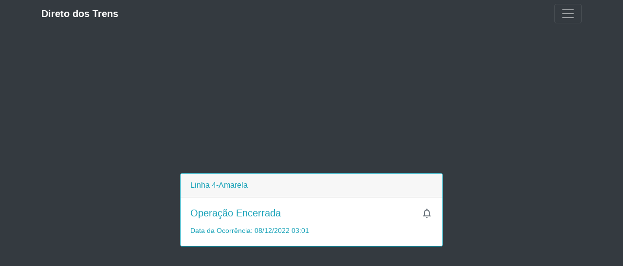

--- FILE ---
content_type: text/html; charset=UTF-8
request_url: https://www.diretodostrens.com.br/?id=4965884124725248
body_size: 14827
content:
<!doctype html>
<html lang="pt-BR" ng-app="direto-dos-trens" ng-csp="no-inline-style" ng-strict-di>
<head>
<meta charset="utf-8">
<meta content="width=device-width,initial-scale=1,shrink-to-fit=no" name="viewport">
<title>Direto dos Trens</title>
<base href="/">
<link href="manifest.json" rel="manifest">
<link href="https://a.diretodostrens.com.br/" rel="preconnect">
<script>function gtag(){dataLayer.push(arguments)}window.dataLayer=window.dataLayer||[],gtag("set",{anonymize_ip:!0,first_party_collection:!0,link_attribution:!0,linker:{accept_incoming:!0},transport_url:"https://a.diretodostrens.com.br",url_passthrough:!0}),gtag("consent","default",{ad_storage:"denied",analytics_storage:"denied",wait_for_update:1e3})</script>
<script src="https://pagead2.googlesyndication.com/pagead/js/adsbygoogle.js?client=ca-pub-3260663032123586" crossorigin="anonymous" async></script>
<script src="https://fundingchoicesmessages.google.com/i/pub-3260663032123586?ers=1" async></script>
<script>!function e(){var n;window.frames.googlefcPresent||(document.body?((n=document.createElement("iframe")).style="width: 0; height: 0; border: none; z-index: -1000; left: -1000px; top: -1000px;",n.style.display="none",n.name="googlefcPresent",document.body.appendChild(n)):setTimeout(e,0))}()</script>
<script>!function(){var H="function"==typeof Object.defineProperties?Object.defineProperty:function(t,n,r){return t!=Array.prototype&&t!=Object.prototype&&(t[n]=r.value),t},X=(t=>{t=["object"==typeof globalThis&&globalThis,t,"object"==typeof window&&window,"object"==typeof self&&self,"object"==typeof global&&global];for(var n=0;n<t.length;++n){var r=t[n];if(r&&r.Math==Math)return r}throw Error("Cannot find global object")})(this);function t(t,n){if(n)t:{var r=X;t=t.split(".");for(var e=0;e<t.length-1;e++){var o=t[e];if(!(o in r))break t;r=r[o]}(n=n(e=r[t=t[t.length-1]]))!=e&&null!=n&&H(r,t,{configurable:!0,writable:!0,value:n})}}function E(t){return t.raw=t}function u(t){var n,r,e="undefined"!=typeof Symbol&&Symbol.iterator&&t[Symbol.iterator];if(e)return e.call(t);if("number"==typeof t.length)return{next:(n=t,r=0,function(){return r<n.length?{done:!1,value:n[r++]}:{done:!0}})};throw Error(String(t)+" is not an iterable or ArrayLike")}var n,U="function"==typeof Object.create?Object.create:function(t){function n(){}return n.prototype=t,new n};if("function"==typeof Object.setPrototypeOf)d=Object.setPrototypeOf;else{t:{var Y={};try{Y.__proto__={a:!0},n=Y.a;break t}catch(t){}n=!1}d=n?function(t,n){if(t.__proto__=n,t.__proto__!==n)throw new TypeError(t+" is not extensible");return t}:null}var L=d;function r(t,n){if(t.prototype=U(n.prototype),t.prototype.constructor=t,L)L(t,n);else for(var r in n){var e;"prototype"!=r&&(Object.defineProperties?(e=Object.getOwnPropertyDescriptor(n,r))&&Object.defineProperty(t,r,e):t[r]=n[r])}t.A=n.prototype}function C(){for(var t=Number(this),n=[],r=t;r<arguments.length;r++)n[r-t]=arguments[r];return n}t("Object.is",function(t){return t||function(t,n){return t===n?0!==t||1/t==1/n:t!=t&&n!=n}}),t("Array.prototype.includes",function(t){return t||function(t,n){var r,e=(r=this instanceof String?String(this):this).length;for((n=n||0)<0&&(n=Math.max(n+e,0));n<e;n++){var o=r[n];if(o===t||Object.is(o,t))return!0}return!1}}),t("String.prototype.includes",function(t){return t||function(t,n){if(null==this)throw new TypeError("The 'this' value for String.prototype.includes must not be null or undefined");if(t instanceof RegExp)throw new TypeError("First argument to String.prototype.includes must not be a regular expression");return-1!==this.indexOf(t,n||0)}}),t("Number.MAX_SAFE_INTEGER",function(){return 9007199254740991}),t("Number.isFinite",function(t){return t||function(t){return"number"==typeof t&&!isNaN(t)&&t!==1/0&&t!==-1/0}}),t("Number.isInteger",function(t){return t||function(t){return!!Number.isFinite(t)&&t===Math.floor(t)}}),t("Number.isSafeInteger",function(t){return t||function(t){return Number.isInteger(t)&&Math.abs(t)<=Number.MAX_SAFE_INTEGER}}),t("Math.trunc",function(t){return t||function(t){var n;return t=Number(t),isNaN(t)||t===1/0||t===-1/0||0===t?t:(n=Math.floor(Math.abs(t)),t<0?-n:n)}});var a=this||self;function e(t,n){t:{for(var r=["CLOSURE_FLAGS"],e=a,o=0;o<r.length;o++)if(null==(e=e[r[o]])){r=null;break t}r=e}return null!=(t=r&&r[t])?t:n}function o(t){return t}var F=e(610401301,!1),k=e(188588736,!0),B=e(645172343,e(1,!0));function i(n){return F&&s&&s.brands.some(function(t){return(t=t.brand)&&-1!=t.indexOf(n)})}function l(t){var n=(n=a.navigator)&&n.userAgent||"";return-1!=n.indexOf(t)}function c(){return F&&s&&0<s.brands.length}function f(){return c()?i("Chromium"):(l("Chrome")||l("CriOS"))&&(c()||!l("Edge"))||l("Silk")}var D,s=(d=a.navigator)&&d.userAgentData||null,d=!c()&&(l("Trident")||l("MSIE")),G=(l("Android")&&f(),f(),!l("Safari")||f()||!c()&&l("Coast")||!c()&&l("Opera")||!c()&&l("Edge")||(c()?i("Microsoft Edge"):l("Edg/"))||c()&&i("Opera"),{}),h=null,J="undefined"!=typeof Uint8Array,P=!d&&"function"==typeof btoa;function p(){return"function"==typeof BigInt}function Q(t){return"function"==typeof Symbol&&"symbol"==typeof Symbol()?Symbol():t}var d="function"==typeof Symbol&&"symbol"==typeof Symbol(),y=Q(),b=Q("2ex"),q=d?function(t,n){t[y]|=n}:function(t,n){void 0!==t.g?t.g|=n:Object.defineProperties(t,{g:{value:n,configurable:!0,writable:!0,enumerable:!1}})},g=d?function(t){return 0|t[y]}:function(t){return 0|t.g},v=d?function(t){return t[y]}:function(t){return t.g},m=d?function(t,n){t[y]=n}:function(t,n){void 0!==t.g?t.g=n:Object.defineProperties(t,{g:{value:n,configurable:!0,writable:!0,enumerable:!1}})};function K(t,n){m(n,-14591&(0|t))}function w(t,n){m(n,-14557&(34|t))}var N={},$={};function tt(t){return t&&"object"==typeof t&&t.g===$}function M(t){return null!==t&&"object"==typeof t&&!Array.isArray(t)&&t.constructor===Object}function V(t,n,r){var e;return Array.isArray(t)&&!t.length&&(1&(e=g(t))||n&&(Array.isArray(n)?n.includes(r):n.has(r))&&(m(t,1|e),1))}var x=0,S=0;function nt(t){S=(t-(x=t>>>0))/4294967296>>>0}function rt(t){var n;t<0?(nt(-t),t=(n=u(it(x,S))).next().value,n=n.next().value,x=t>>>0,S=n>>>0):nt(t)}function et(t,n){var r;return t>>>=0,(n>>>=0)<=2097151?""+(4294967296*n+t):p()?""+(BigInt(n)<<BigInt(32)|BigInt(t)):(t=(16777215&t)+6777216*(r=16777215&(t>>>24|n<<8))+6710656*(n=n>>16&65535),r+=8147497*n,n*=2,1e7<=t&&(r+=t/1e7>>>0,t%=1e7),1e7<=r&&(n+=r/1e7>>>0,r%=1e7),n+ot(r)+ot(t))}function ot(t){return t=String(t),"0000000".slice(t.length)+t}function it(t,n){return n=~n,t?t=1+~t:n+=1,[t,n]}var Z,j,ut=/^-?([1-9][0-9]*|0)(\.[0-9]+)?$/;function lt(t,n){return t=new t(Z=n),Z=void 0,t}function I(t,n,r){if(null==t&&(t=Z),Z=void 0,null==t){var e=96;r?(t=[r],e|=512):t=[],n&&(e=-16760833&e|(1023&n)<<14)}else{if(!Array.isArray(t))throw Error("narr");if(2048&(e=g(t)))throw Error("farr");if(64&e)return t;if(e|=64,r&&(e|=512,r!==t[0]))throw Error("mid");t:{var o=(r=t).length;if(o){var i=o-1;if(M(r[i])){if(1024<=(n=i-(!!(512&(e|=256))-1)))throw Error("pvtlmt");e=-16760833&e|(1023&n)<<14;break t}}if(n){if(1024<(n=Math.max(n,o-(!!(512&e)-1))))throw Error("spvt");e=-16760833&e|(1023&n)<<14}}}return m(t,e),t}function at(t,n,r,e,o){var i=e||r?g(t):0;e=e?!!(32&i):void 0,t=Array.prototype.slice.call(t);for(var u=0;u<t.length;u++)t[u]=function t(n,r,e,o,i){if(null!=n){if(Array.isArray(n))n=V(n,void 0,0)?void 0:i&&2&g(n)?n:at(n,r,e,void 0!==o,i);else if(M(n)){var u,l={};for(u in n)Object.prototype.hasOwnProperty.call(n,u)&&(l[u]=t(n[u],r,e,o,i));n=l}else n=r(n,o);return n}}(t[u],n,r,e,o);return r&&r(i,t),t}function ct(t){if(t.s===N)return t.toJSON();var n=t;switch(typeof n){case"number":return isFinite(n)?n:String(n);case"boolean":return n?1:0;case"object":if(n)if(Array.isArray(n)){if(V(n,void 0,0))return}else if(J&&null!=n&&n instanceof Uint8Array){if(P){for(var r="",e=0,o=n.length-10240;e<o;)r+=String.fromCharCode.apply(null,n.subarray(e,e+=10240));r+=String.fromCharCode.apply(null,e?n.subarray(e):n),n=btoa(r)}else{if(void 0===r&&(r=0),!h){h={};for(var e="ABCDEFGHIJKLMNOPQRSTUVWXYZabcdefghijklmnopqrstuvwxyz0123456789".split(""),o=["+/=","+/","-_=","-_.","-_"],i=0;i<5;i++){var u=e.concat(o[i].split(""));G[i]=u;for(var l=0;l<u.length;l++){var a=u[l];void 0===h[a]&&(h[a]=l)}}}for(r=G[r],e=Array(Math.floor(n.length/3)),o=r[64]||"",i=u=0;u<n.length-2;u+=3){var c=n[u],f=n[u+1],a=n[u+2],l=r[c>>2],c=r[(3&c)<<4|f>>4],f=r[(15&f)<<2|a>>6];a=r[63&a],e[i++]=l+c+f+a}switch(l=0,a=o,n.length-u){case 2:a=r[(15&(l=n[u+1]))<<2]||o;case 1:n=n[u],e[i]=r[n>>2]+r[(3&n)<<4|l>>4]+a+o}n=e.join("")}return n}}return n}function ft(t,n,r){var e;if(r=void 0===r?w:r,null!=t)return J&&t instanceof Uint8Array?n?t:new Uint8Array(t):Array.isArray(t)?2&(e=g(t))?t:(n=n&&(0===e||!!(32&e)&&!(64&e||!(16&e))))?(m(t,-12293&(34|e)),t):at(t,ft,4&e?w:r,!0,!0):(t.s===N&&(r=t.h,t=2&(e=v(r))?t:lt(t.constructor,st(r,e,!0))),t)}function st(t,n,r){var e=r||2&n?w:K,o=!!(32&n);return t=((t,n,r)=>{var e=(t=Array.prototype.slice.call(t)).length,o=256&n?t[e-1]:void 0;for(e+=o?-1:0,n=512&n?1:0;n<e;n++)t[n]=r(t[n]);if(o)for(var i in n=t[n]={},o)Object.prototype.hasOwnProperty.call(o,i)&&(n[i]=r(o[i]));return t})(t,n,function(t){return ft(t,o,e)}),q(t,32|(r?2:0)),t}function dt(t,n){return pt(t=t.h,v(t),n)}function ht(t,n,r,e){if(!((n=e+(!!(512&n)-1))<0||n>=t.length||r<=n))return t[n]}function pt(t,n,r,e){var o,i,u;return-1===r?null:(o=n>>14&1023||536870912)<=r?256&n?t[t.length-1][r]:void 0:(i=t.length,e&&256&n&&null!=(e=t[i-1][r])?(!ht(t,n,o,r)||null==b||4<=(i=(t=null!=(i=D)?i:D={})[b]||0)||(t[b]=i+1,(i=Error()).__closure__error__context__984382||(i.__closure__error__context__984382={}),i.__closure__error__context__984382.severity="incident",u=i,a.setTimeout(function(){throw u},0)),e):ht(t,n,o,r))}function yt(t,n,r,e,o){var i=n>>14&1023||536870912;if(i<=r||o&&!B){var u=n;if(256&n)o=t[t.length-1];else{if(null==e)return;o=t[i+(!!(512&n)-1)]={},u|=256}o[r]=e,r<i&&(t[r+(!!(512&n)-1)]=void 0),u!==n&&m(t,u)}else t[r+(!!(512&n)-1)]=e,256&n&&r in(t=t[t.length-1])&&delete t[r]}function bt(t,n){var r,e,o=Xt,i=t.h,u=v(i),l=pt(i,u,n,!1);return(o=null!=l&&"object"==typeof l&&l.s===N?l:Array.isArray(l)?(0===(e=r=g(l))&&(e|=32&u),(e|=2&u)!==r&&m(l,e),new o(l)):void 0)!==l&&null!=o&&yt(i,u,n,o,!1),null==(i=o)||(t=t.h,2&(u=v(t)))||(o=(l=i).h,(l=2&(r=v(o))?lt(l.constructor,st(o,r,!1)):l)!==i&&yt(t,u,n,i=l,!1)),i}function gt(t,n){return null==(t=dt(t,n))||"string"==typeof t?t:void 0}function vt(t,n){if(null!=(t=dt(t,n)))if("number"==(n=typeof t)?Number.isFinite(t):"string"===n&&ut.test(t)){if("number"==typeof t)t=Math.trunc(t),Number.isSafeInteger(t)||(rt(t),n=x,n=4294967296*(r=(t=2147483648&(r=S))&&(r=~r>>>0,0==(n=1+~n>>>0))?r+1>>>0:r)+(n>>>0),t=t?-n:n);else if(n=Math.trunc(Number(t)),Number.isSafeInteger(n))t=String(n);else if(!("-"===(t=-1!==(n=t.indexOf("."))?t.substring(0,n):t)[0]?t.length<20||20===t.length&&-922337<Number(t.substring(0,7)):t.length<19||19===t.length&&Number(t.substring(0,6))<922337)){if(t.length<16)rt(Number(t));else if(p())t=BigInt(t),x=Number(t&BigInt(4294967295))>>>0,S=Number(t>>BigInt(32)&BigInt(4294967295));else{n=+("-"===t[0]),S=x=0;for(var r,e=n,o=((r=t.length)-n)%6+n;o<=r;e=o,o+=6)e=Number(t.slice(e,o)),S*=1e6,4294967296<=(x=1e6*x+e)&&(S=S+Math.trunc(x/4294967296)>>>0,x>>>=0);n&&(t=(n=u(it(x,S))).next().value,n=n.next().value,x=t,S=n)}t=x,t=2147483648&(n=S)?p()?""+(BigInt(0|n)<<BigInt(32)|BigInt(t>>>0)):"-"+et(t=(n=u(it(t,n))).next().value,n=n.next().value):et(t,n)}}else t=void 0;return null!=t?t:0}function A(t,n){return null!=(t=gt(t,n))?t:""}function T(t,n,r){this.h=I(t,n,r)}function mt(t){var n=j?t.h:at(t.h,ct,void 0,void 0,!1),r=!j,e=k?void 0:t.constructor.v,o=v(r?t.h:n);if(t=n.length){var i,u=n[t-1],l=((s=M(u))?t--:u=void 0,o=!!(512&o)-1,n);if(s){t:{var a,c=u,f={},s=!1;if(c)for(var d in c)Object.prototype.hasOwnProperty.call(c,d)&&(isNaN(+d)?f[d]=c[d]:(a=c[d],null==(a=Array.isArray(a)&&(V(a,e,+d)||tt(a)&&0===a.size)?null:a)&&(s=!0),null!=a&&(f[d]=a)));if(s){for(var h in f)break t;f=null}else f=c}c=null==f?null!=u:f!==u}for(;0<t&&(d=l[h=t-1],h-=o,null==d||V(d,e,h)||tt(d)&&0===d.size);t--)i=!0;(l!==n||c||i)&&(r?(i||c||f)&&(l.length=t):l=Array.prototype.slice.call(l,0,t),f)&&l.push(f),n=l}return n}function wt(n){return function(t){if(null==t||""==t)t=new n;else{if(t=JSON.parse(t),!Array.isArray(t))throw Error("dnarr");q(t,32),t=lt(n,t)}return t}}function Nt(t){this.h=I(t)}T.prototype.toJSON=function(){return mt(this)},T.prototype.s=N,T.prototype.toString=function(){try{return j=!0,mt(this).toString()}finally{j=!1}},r(Nt,T);var Mt,Vt=wt(Nt);function W(t){this.g=t}function xt(t){if(void 0===Mt){var n=null,r=a.trustedTypes;if(r&&r.createPolicy)try{n=r.createPolicy("goog#html",{createHTML:o,createScript:o,createScriptURL:o})}catch(t){a.console&&a.console.error(t.message)}Mt=n}return new W(t=(n=Mt)?n.createScriptURL(t):t)}function St(t){var n=C.apply(1,arguments);if(0===n.length)return xt(t[0]);for(var r=t[0],e=0;e<n.length;e++)r+=encodeURIComponent(n[e])+t[e+1];return xt(r)}function Zt(){return Math.floor(2147483648*Math.random()).toString(36)+Math.abs(Math.floor(2147483648*Math.random())^Date.now()).toString(36)}function jt(t,n){return n=String(n),"application/xhtml+xml"===t.contentType&&(n=n.toLowerCase()),t.createElement(n)}function It(t){this.g=t||a.document||document}function At(t,n,r,e,o,i){try{var u=t.g,l=(void 0===u?document:u).createElement("script");l.async=!0,(a=l).src=(c=n)instanceof W&&c.constructor===W?c.g:"type_error:TrustedResourceUrl",(f=(c=null==(s=(f=(a.ownerDocument&&a.ownerDocument.defaultView||window).document).querySelector)?void 0:s.call(f,"script[nonce]"))&&(c.nonce||c.getAttribute("nonce"))||"")&&a.setAttribute("nonce",f),u.head.appendChild(l),l.addEventListener("load",function(){o(),e&&u.head.removeChild(l)}),l.addEventListener("error",function(){0<r?At(t,n,r-1,e,o,i):(e&&u.head.removeChild(l),i())})}catch(t){i()}var a,c,f,s}W.prototype.toString=function(){return this.g+""};var Tt=a.atob("aHR0cHM6Ly93d3cuZ3N0YXRpYy5jb20vaW1hZ2VzL2ljb25zL21hdGVyaWFsL3N5c3RlbS8xeC93YXJuaW5nX2FtYmVyXzI0ZHAucG5n"),Wt=a.atob("WW91IGFyZSBzZWVpbmcgdGhpcyBtZXNzYWdlIGJlY2F1c2UgYWQgb3Igc2NyaXB0IGJsb2NraW5nIHNvZnR3YXJlIGlzIGludGVyZmVyaW5nIHdpdGggdGhpcyBwYWdlLg=="),_t=a.atob("RGlzYWJsZSBhbnkgYWQgb3Igc2NyaXB0IGJsb2NraW5nIHNvZnR3YXJlLCB0aGVuIHJlbG9hZCB0aGlzIHBhZ2Uu");function Rt(t,n,r){this.i=t,this.u=n,this.o=r,this.g=null,this.j=[],this.m=!1,this.l=new It(this.i)}function zt(t){var n;t.i.body&&!t.m&&(At(t.l,t.u,2,!0,function(){a[t.o]||n()},n=function(){Ot(t),a.setTimeout(function(){!function t(n,r){if(!(r<=0||null!=n.g&&0!==n.g.offsetHeight&&0!==n.g.offsetWidth)){for(var e=n,o=u(e.j),i=o.next();!i.done;i=o.next())(i=i.value)&&i.parentNode&&i.parentNode.removeChild(i);e.j=[],(o=e.g)&&o.parentNode&&o.parentNode.removeChild(o),e.g=null,Ot(n),a.setTimeout(function(){t(n,r-1)},50)}}(t,3)},50)}),t.m=!0)}function Ot(t){for(var n=R(1,5),r=0;r<n;r++){var e=z(t);t.i.body.appendChild(e),t.j.push(e)}(n=z(t)).style.bottom="0",n.style.left="0",n.style.position="fixed",n.style.width=R(100,110).toString()+"%",n.style.zIndex=R(2147483544,2147483644).toString(),n.style.backgroundColor=Ht(249,259,242,252,219,229),n.style.boxShadow="0 0 12px #888",n.style.color=Ht(0,10,0,10,0,10),n.style.display="flex",n.style.justifyContent="center",n.style.fontFamily="Roboto, Arial",(r=z(t)).style.width=R(80,85).toString()+"%",r.style.maxWidth=R(750,775).toString()+"px",r.style.margin="24px",r.style.display="flex",r.style.alignItems="flex-start",r.style.justifyContent="center",(e=jt(t.l.g,"IMG")).className=Zt(),e.src=Tt,e.alt="Warning icon",e.style.height="24px",e.style.width="24px",e.style.paddingRight="16px";var o=z(t),i=z(t),u=(i.style.fontWeight="bold",i.textContent=Wt,z(t));for(u.textContent=_t,_(t,o,i),_(t,o,u),_(t,r,e),_(t,r,o),_(t,n,r),t.g=n,t.i.body.appendChild(t.g),n=R(1,5),r=0;r<n;r++)e=z(t),t.i.body.appendChild(e),t.j.push(e)}function _(t,n,r){for(var e=R(1,5),o=0;o<e;o++){var i=z(t);n.appendChild(i)}for(n.appendChild(r),r=R(1,5),e=0;e<r;e++)o=z(t),n.appendChild(o)}function R(t,n){return Math.floor(t+Math.random()*(n-t))}function Ht(t,n,r,e,o,i){return"rgb("+R(Math.max(t,0),Math.min(n,255)).toString()+","+R(Math.max(r,0),Math.min(e,255)).toString()+","+R(Math.max(o,0),Math.min(i,255)).toString()+")"}function z(t){return(t=jt(t.l.g,"DIV")).className=Zt(),t}function Xt(t){this.h=I(t)}function Et(t){this.h=I(t)}r(Xt,T),r(Et,T);var Ut=wt(Et);function Yt(t){return t&&null!=(t=gt(t,4))?xt(t):null}var Lt,Ct=E([""]),Ft=E([""]);function kt(t,n){this.m=t,this.o=new It(t.document),this.g=n,this.j=A(this.g,1),this.u=Yt(bt(this.g,2))||St(Ct),this.i=!1,n=Yt(bt(this.g,13))||St(Ft),this.l=new Rt(t.document,n,A(this.g,12))}function O(t,n){t.i||(t.i=!0,(t=new t.m.XMLHttpRequest).open("GET",n,!0),t.send())}kt.prototype.start=function(){var l,t=l=this,n=a.btoa(t.j);t.m[n]&&O(t,A(t.g,5)),At(l.o,l.u,3,!1,function(){t:{var n=l.j,t=a.btoa(n);if(t=a[t]){try{var r=Vt(a.atob(t))}catch(t){n=!1;break t}n=n===gt(r,1)}else n=!1}n?O(l,A(l.g,14)):(O(l,A(l.g,8)),zt(l.l))},function(){var t,r,e=function(){O(l,A(l.g,7)),zt(l.l)},o=function(){O(l,A(l.g,6))},n=A(l.g,9),i=vt(l.g,10),u=vt(l.g,11);(t=document.createElement("div")).className=n,t.style.width="1px",t.style.height="1px",t.style.position="absolute",t.style.left="-10000px",t.style.top="-10000px",t.style.zIndex="-10000",r=t,function t(n){document.body?(document.body.appendChild(r),a.setTimeout(function(){r?((0!==r.offsetHeight&&0!==r.offsetWidth?o:e)(),r.parentNode&&r.parentNode.removeChild(r)):e()},i)):0<n?a.setTimeout(function(){t(n-1)},u):o()}(3)})},Lt=function(t){"function"==typeof window.atob&&new kt(window,Ut(window.atob(t))).start()},a.__h82AlnkH6D91__=function(){var t=C.apply(0,arguments);a.__h82AlnkH6D91__=function(){},Lt.call.apply(Lt,[null].concat(t instanceof Array?t:(t=>{for(var n,r=[];!(n=t.next()).done;)r.push(n.value);return r})(u(t))))}}.call(this),window.__h82AlnkH6D91__("[base64]/[base64]/[base64]/[base64]")</script>
<link href="https://fonts.googleapis.com/css2?family=Material+Icons&display=block&text=%EE%9F%B7%EE%9F%B5%EE%9F%B6" rel="stylesheet" crossorigin="anonymous">
<style>.ng-cloak,.ng-hide:not(.ng-hide-animate),.x-ng-cloak,[data-ng-cloak],[ng-cloak],[ng\:cloak],[x-ng-cloak]{display:none!important}ng\:form{display:block}.ng-animate-shim{visibility:hidden}.ng-anchor{position:absolute}#cookies-eu-banner{background:#444;color:#fff;padding:6px;font-size:13px;text-align:center}#cookies-eu-accept,#cookies-eu-more,#cookies-eu-reject{text-decoration:none;background:#222;color:#fff;border:1px solid #000;cursor:pointer;padding:4px 7px;margin:2px 0;font-size:13px;font-weight:700;transition:background 70ms,color 70ms,border-color 70ms}#cookies-eu-accept:focus,#cookies-eu-accept:hover,#cookies-eu-more:focus,#cookies-eu-more:hover{background:#fff;color:#222}#cookies-eu-more{margin-left:7px}#cookies-eu-reject{background:0 0;font-weight:400;color:#ccc;cursor:pointer;padding:4px 7px;margin:2px 0;border:1px solid #666}#cookies-eu-reject:focus,#cookies-eu-reject:hover{border-color:#fff;background:#222;color:#fff}</style>
<link href="https://cdn.jsdelivr.net/npm/angular-loading-bar@0.9.0/build/loading-bar.min.css" rel="stylesheet" crossorigin="anonymous" integrity="sha384-IFP6vka+fjqV67FHbvXsnHJU//46BVbIXSMxYlI1ELfnbjvffQMr6T3v16KHAM2i">
<link href="https://cdn.jsdelivr.net/npm/bootstrap@4.6.2/dist/css/bootstrap.min.css" rel="stylesheet" crossorigin="anonymous" integrity="sha384-xOolHFLEh07PJGoPkLv1IbcEPTNtaed2xpHsD9ESMhqIYd0nLMwNLD69Npy4HI+N">
<link href="https://lh3.googleusercontent.com/jujusfARU24hTbzWoLG0AtSASRueQqeVjgOKCe2HukVgvcO3B4tvt1oCmJMqJH_j0TpxZIf6XWtcsGj583_8esEdg85wHj6inU--BVjbZLM=s3200" rel="apple-touch-icon" crossorigin="anonymous">
<meta content="César de Tassis Filho" name="author">
<meta content="Informações em tempo real, histórico de incidentes e notificações automáticas de alterações ocorridas nas linhas do Metrô e da CPTM." name="description">
<meta content="CPTM,Direto da CPTM,Metrô,Direto do Metrô,ViaQuatro,ViaMobilidade,TIC Trens,São Paulo,SP,Trem,Trens,Status,Linha,Linhas,Circulação,Situação,Incidentes,Histórico,Notificações,Alterações,Agora" name="keywords">
<meta content="@DiretoDosTrens" name="telegram:channel">
<meta content="@CTF" name="twitter:creator">
<meta content="@DiretoDosTrens" name="twitter:site">
<meta content="Informações em tempo real, histórico de incidentes e notificações automáticas de alterações ocorridas nas linhas do Metrô e da CPTM." property="og:description">
<meta content="https://lh3.googleusercontent.com/jujusfARU24hTbzWoLG0AtSASRueQqeVjgOKCe2HukVgvcO3B4tvt1oCmJMqJH_j0TpxZIf6XWtcsGj583_8esEdg85wHj6inU--BVjbZLM=s3200" property="og:image">
<meta content="pt-BR" property="og:locale">
<meta content="Direto dos Trens" property="og:title">
<meta content="website" property="og:type">
<meta property="article:published_time">
<script src="https://static.cloudflareinsights.com/beacon.min.js?token=f743a09a511e4b258ad0fbf7ac507f48" defer></script>
</head>
<body class="bg-dark" ng-controller="main">
<div id="cookies-eu-banner" style="display:none">
Nós usamos cookies e outras tecnologias semelhantes para melhorar a sua experiência em nosso site e personalizar publicidade.
<br>
Ao continuar navegando nesse site, você concorda com tal monitoramento.
<br>
<a ng-href="{{ privacy_policy }}" target="_blank" id="cookies-eu-more">Política de Privacidade</a>
<button id="cookies-eu-accept">Prosseguir</button>
</div>
<header>
<div class="collapse" id="navbarHeader">
<div class="container">
<div class="row">
<div class="py-4 col-md-7 col-sm-8">
<h4 class="text-white">Busca</h4>
<div class="mb-3">
<script src="https://cse.google.com/cse.js?cx=92d40f53b1a1edc5a" async></script>
<div class="gcse-search"></div>
</div>
<h4 class="text-white">Sobre</h4>
<p class="text-white text-justify"><b>Bem vindo(a) ao Direto dos Trens!</b> Informações em tempo real, histórico de incidentes e notificações automáticas de alterações ocorridas nas linhas do Metrô e da CPTM.</p>
<p class="text-white text-justify">O Direto dos Trens foi desenvolvido com intuito de colaborar com a mobilidade urbana na cidade de São Paulo, região metropolitana e/ou municípios atendidos pelas linhas da <u>Companhia do Metropolitano de São Paulo | Metrô</u>, da <u>Companhia Paulista de Trens Metropolitanos | CPTM</u> e também pelas concessionárias <u>ViaQuatro</u>, <u>ViaMobilidade</u> e <u>TIC Trens</u>.</p>
<p class="text-white text-justify">Todos os dados disponíveis no Direto dos Trens foram coletados automaticamente de fontes oficiais. O propósito do Direto dos Trens é divulgar informações que foram disponibilizadas oficialmente pelas próprias companhias/concessionárias.</p>
<p class="text-white text-justify"><b>(*)</b> O Direto dos Trens não possui qualquer relação com as companhias ou com as concessionárias citadas. Não nos responsabilizamos por alterações na operação ou problemas ocorridos nas linhas de metrô e trem.</p>
<h4 class="text-white">Tecnologia</h4>
<p class="text-white text-justify">Este site envia notificações <i>push</i> para navegadores web compatíveis (Chrome 50+, Edge 17+, Safari 16.1+, Firefox 44+, Opera 42+ e <a class="text-muted" href="https://caniuse.com/push-api" target="_blank">outros</a>).</p>
<span ng-cloak ng-show="token">
<p class="text-white text-justify">Clique nos botões <span class="material-icons" style="font-size:1rem">&#xE7F7;</span>/<span class="material-icons" style="font-size:1rem">&#xE7F6;</span> para configurar de quais linhas você quer receber notificações automáticas.</p>
<p class="text-white text-justify">Se você está tendo problemas com as notificações <a class="text-muted" href="/?reset">clique aqui</a> para restaurar todas as configurações.</p>
</span>
</div>
<div class="py-4 col-sm-4 offset-md-1">
<h4 class="text-white">Redes Sociais</h4>
<ul class="list-unstyled">
<li><a class="text-muted" href="https://bsky.app/profile/did:plc:bdemtan24wprr53ksr3pbpcs" target="_blank" rel="me">Bluesky</a></li>
<li><a class="text-muted" href="https://mastodon.social/@DiretoDosTrens" target="_blank" rel="me">Mastodon</a></li>
<li><a class="text-muted" href="https://telegram.me/DiretoDosTrens" target="_blank" rel="me">Telegram</a></li>
<li><a class="text-muted" href="https://threads.net/@DiretoDosTrens" target="_blank" rel="me">Threads</a></li>
<li><a class="text-muted" href="https://twitter.com/DiretoDosTrens" target="_blank" rel="me">Twitter</a></li>
<li><a class="text-muted" href="https://whatsapp.com/channel/0029VajvGzNDZ4LTUykhbr2y" target="_blank" rel="me">WhatsApp</a></li>
</ul>
<h4 class="text-white">Links</h4>
<ul class="list-unstyled">
<li><a class="text-muted" href="https://static.diretodostrens.com.br/swagger/" target="_blank">Documentação da API</a></li>
<li><a class="text-muted" target="_blank" ng-href="{{ privacy_policy }}">Política de Privacidade</a></li>
</ul>
<h4 class="text-white">Contato</h4>
<ul class="list-unstyled">
<li><a class="text-muted" ng-href="{{ email }}">Mande um E-mail</a></li>
</ul>
</div>
</div>
</div>
</div>
<div class="box-shadow navbar navbar-dark">
<div class="container d-flex justify-content-between">
<a class="d-flex align-items-center navbar-brand" href="/" ng-click="scrollToTop()">
<strong>Direto dos Trens</strong>
</a>
<button class="navbar-toggler" type="button" aria-controls="navbarHeader" aria-expanded="false" data-target="#navbarHeader" data-toggle="collapse">
<span class="navbar-toggler-icon"></span>
</button>
</div>
</div>
</header>
<main role="main">
<div class="container">
<div class="row">
<div class="col-md-3"></div>
<div class="col-md-6">
<div id="turnstile-container"></div>
</div>
<div class="col-md-3"></div>
</div>
</div>
<div class="container" ng-if="!loaded">
<div class="row" ng-repeat="x in [].constructor(3) track by $index">
<div class="col-md-4" ng-repeat="y in [].constructor(3) track by $index">
<div class="text-center border-dark card mb-3">
<div class="card-header">
<span class="text-dark">Carregando...</span>
</div>
<div class="card-body">
<svg height="100px" preserveAspectRatio="xMidYMid" style="margin:auto;background:0 0;display:block;shape-rendering:auto;animation-play-state:running;animation-delay:0s" viewBox="0 0 100 100" width="100px" xmlns="http://www.w3.org/2000/svg" xmlns:xlink="http://www.w3.org/1999/xlink">
<g style="animation-play-state:running;animation-delay:0s">
<path d="M50 15A35 35 0 1 0 74.74873734152916 25.251262658470843" fill="none" style="animation-play-state:running;animation-delay:0s" stroke="#343a40" stroke-width="12"></path>
<path d="M49 3L49 27L61 15L49 3" fill="#343a40" style="animation-play-state:running;animation-delay:0s"></path>
<animateTransform attributeName="transform" dur="1s" keyTimes="0;1" repeatCount="indefinite" style="animation-play-state:running;animation-delay:0s" type="rotate" values="0 50 50;360 50 50"></animateTransform>
</g>
</svg>
</div>
</div>
</div>
</div>
</div>
<div class="container" ng-if="status" ng-cloak>
<div class="row" ng-if="notificationAlert" ng-cloak>
<div class="col-md-12">
<div class="alert alert-dismissible alert-primary fade show" role="alert">
Quer receber notificações do <strong>Direto dos Trens</strong> em tempo real?
<a class="alert-link" href="#" ng-click="notificationRequestPermission()">Clique aqui!</a>
<button class="close" type="button" data-dismiss="alert">&times;</button>
</div>
</div>
</div>
<div class="row" ng-if="$index % 3 == 0" ng-init="i = $index" ng-repeat="x in status track by $index">
<div class="col-md-4" ng-repeat="y in [].constructor(3) track by $index" ng-init="j = $index">
<div ng-cloak ng-attr-class="card border-{{ getClassFromSituacao(status[i + j].situacao) }} mb-3" ng-attr-id="{{ status[i + j].id }}" ng-show="status[i + j].id">
<a ng-click="scrollToTop()" ng-href="/?codigo={{ status[i + j].codigo }}" ng-attr-class="text-{{ getClassFromSituacao(status[i + j].situacao) }}">
<div class="card-header">{{ codigoToLinha(status[i + j].codigo) }}</div>
</a>
<div class="card-body">
<div class="float-right">
<span class="text-muted" ng-hide="token">
<span class="material-icons">&#xE7F5;</span>
</span>
<a class="text-muted" href="#" ng-click="toggleNotification(status[i + j].codigo)" ng-cloak ng-show="token">
<span class="material-icons" ng-hide="notificacoes[status[i + j].codigo]">&#xE7F7;</span>
<span class="material-icons" ng-cloak ng-show="notificacoes[status[i + j].codigo]">&#xE7F6;</span>
</a>
</div>
<a ng-click="scrollToTop()" ng-href="/?id={{ status[i + j].id }}" ng-attr-class="text-{{ getClassFromSituacao(status[i + j].situacao) }}">
<h5 class="card-title">{{ status[i + j].situacao }}</h5>
<p class="card-text" ng-cloak ng-show="status[i + j].descricao">{{ status[i + j].descricao }}</p>
<p class="card-text">
<small>
Data da Ocorrência: {{ status[i + j].criado | date : "dd/MM/yyyy HH:mm" }}
<span ng-cloak ng-show="status[i + j].modificado">
<br>
Última Atualização: {{ status[i + j].modificado | date : "dd/MM/yyyy HH:mm" }}
</span>
</small>
</p>
</a>
</div>
</div>
</div>
</div>
</div>
<div class="container" ng-if="id" ng-cloak>
<div class="row">
<div class="col-md-3"></div>
<div class="col-md-6">
<div ng-attr-class="card border-{{ getClassFromSituacao(id.situacao) }} mb-3" ng-attr-id="{{ id.id }}">
<a ng-click="scrollToTop()" ng-href="/?codigo={{ id.codigo }}" ng-attr-class="text-{{ getClassFromSituacao(id.situacao) }}">
<div class="card-header">{{ codigoToLinha(id.codigo) }}</div>
</a>
<div class="card-body">
<div class="float-right">
<span class="text-muted" ng-hide="token">
<span class="material-icons">&#xE7F5;</span>
</span>
<a class="text-muted" href="#" ng-click="toggleNotification(id.codigo)" ng-cloak ng-show="token">
<span class="material-icons" ng-hide="notificacoes[id.codigo]">&#xE7F7;</span>
<span class="material-icons" ng-cloak ng-show="notificacoes[id.codigo]">&#xE7F6;</span>
</a>
</div>
<a ng-click="scrollToTop()" ng-href="/?id={{ id.id }}" ng-attr-class="text-{{ getClassFromSituacao(id.situacao) }}">
<h5 class="card-title">{{ id.situacao }}</h5>
<p class="card-text" ng-cloak ng-show="id.descricao">{{ id.descricao }}</p>
<p class="card-text">
<small>Data da Ocorrência: {{ id.criado | date : "dd/MM/yyyy HH:mm" }}</small>
</p>
</a>
</div>
</div>
</div>
<div class="col-md-3"></div>
</div>
</div>
<div class="container" ng-if="statusCodigo" ng-cloak>
<div class="table-responsive">
<table class="table table-hover">
<thead class="thead-light">
<tr>
<th scope="col" class="text-center" colspan="3">{{ codigoToLinha(codigo) }}</th>
</tr>
<tr>
<th scope="col" class="text-center" colspan="3">
<a ng-click="scrollToTop()" ng-href="/?codigo={{ codigo }}&ano={{ year }}" ng-repeat-start="year in rangeOfYears">{{ year }}</a>
|
<span ng-repeat-end></span>
<a ng-click="scrollToTop()" ng-href="/?codigo={{ codigo }}">Últimas Ocorrências</a>
</th>
</tr>
<tr>
<th scope="col">Data da Ocorrência</th>
<th scope="col">Situação</th>
<th scope="col">Descrição</th>
</tr>
</thead>
<tbody>
<tr ng-attr-class="table-{{ getClassFromSituacao(x.situacao) }}" ng-attr-id="{{ x.id }}" ng-repeat="x in statusCodigo track by $index">
<td><a ng-click="scrollToTop()" ng-href="/?id={{ x.id }}">{{ x.criado | date : "dd/MM/yyyy HH:mm" }}</a></td>
<td>{{ x.situacao }}</td>
<td>{{ x.descricao }}</td>
</tr>
</tbody>
</table>
</div>
</div>
</main>
<script src="https://ajax.googleapis.com/ajax/libs/jquery/3.7.1/jquery.min.js" crossorigin="anonymous" integrity="sha384-1H217gwSVyLSIfaLxHbE7dRb3v4mYCKbpQvzx0cegeju1MVsGrX5xXxAvs/HgeFs"></script>
<script src="https://ajax.googleapis.com/ajax/libs/angularjs/1.8.3/angular.min.js" crossorigin="anonymous" integrity="sha384-quGekMf1ic6tIOn1GgLl0Pzra4ZkFyTcaDW3hZRjORqPQe3HnTKGl+lNPpuh7Lwv"></script>
<script src="https://ajax.googleapis.com/ajax/libs/angularjs/1.8.3/angular-animate.min.js" crossorigin="anonymous" integrity="sha384-9Wkc0+0sznuc96DjBc+a2jhs6R8MK9ESqs9UAzDGVy5Zb/YzHGLC4WPkum3ssaT9"></script>
<script src="https://cdn.jsdelivr.net/npm/angular-loading-bar@0.9.0/build/loading-bar.min.js" crossorigin="anonymous" integrity="sha384-L+hR/UIAPP0lzvzOP+ekF7ZAiIXJ0OPcduA22LAyGzSNcWtTTAWt158iCF3H6QDy"></script>
<script src="https://cdn.jsdelivr.net/npm/bootstrap@4.6.2/dist/js/bootstrap.bundle.min.js" crossorigin="anonymous" integrity="sha384-Fy6S3B9q64WdZWQUiU+q4/2Lc9npb8tCaSX9FK7E8HnRr0Jz8D6OP9dO5Vg3Q9ct"></script>
<script src="https://cdn.jsdelivr.net/npm/localforage@1.10.0/dist/localforage.min.js" crossorigin="anonymous" integrity="sha384-MTDrIlFOzEqpmOxY6UIA/1Zkh0a64UlmJ6R0UrZXqXCPx99siPGi8EmtQjIeCcTH"></script>
<script src="https://cdn.jsdelivr.net/npm/first-input-delay@0.1.3/dist/first-input-delay.min.js" crossorigin="anonymous" integrity="sha384-Zv5yYz+eh+NGIE3OXKxA/cuR0ttar3FA3gQdIFaWJijG7mIU/YVIdeskrMawZsLc"></script>
<script src="https://cdn.jsdelivr.net/npm/cookies-eu-banner@2.0.1/dist/cookies-eu-banner.min.js" crossorigin="anonymous" integrity="sha384-7ZrgEG63qPviVvAzxnnZ9P8fQJfKJPiT+GrqJmn/KnxONW2Nh/OBtkEgeO2U3oua"></script>
<script src="https://www.gstatic.com/firebasejs/12.7.0/firebase-app-compat.js" crossorigin="anonymous" integrity="sha384-Znt+uHtXAdOhiGTGyIwmBNXlsc5TOAuAzcCG0eAE2dulpw9KiB0JhB34uEGwuHs8"></script>
<script src="https://www.gstatic.com/firebasejs/12.7.0/firebase-analytics-compat.js" crossorigin="anonymous" integrity="sha384-1WY8jsM51RREmPSejHIdgHnszZyPdpxR8vsqFWgpI6h/wAuZTpOFhhE2irggdPYb"></script>
<script src="https://www.gstatic.com/firebasejs/12.7.0/firebase-messaging-compat.js" crossorigin="anonymous" integrity="sha384-I49qO1Ezae7Yh0GYAhDy67FL5HzOsAZ9yV7MKdo52VSpeAA1AIQLTA5VFat1682G"></script>
<script src="https://www.gstatic.com/firebasejs/12.7.0/firebase-performance-compat.js" crossorigin="anonymous" integrity="sha384-wjwNKzUwVC751xvW/2zFyP42aJcEdyiWoQnBNmYpjKv/6eeU4/ZNgn60nsbSdLZ5"></script>
<script src="https://www.gstatic.com/firebasejs/12.7.0/firebase-remote-config-compat.js" crossorigin="anonymous" integrity="sha384-1k/VgCBZWsZ3nqePS8ugRvaJAlfm4Bm7eyYkkB541njuvKnKpNr7RauD+OFfKFh5"></script>
<script src="js/index.min.js"></script>
<a href="https://prhopo.z0p.org/" target="_blank" style="display:none">Contato</a>
</body>
</html>


--- FILE ---
content_type: text/html; charset=utf-8
request_url: https://www.google.com/recaptcha/api2/aframe
body_size: 114
content:
<!DOCTYPE HTML><html><head><meta http-equiv="content-type" content="text/html; charset=UTF-8"></head><body><script nonce="xneZNhPzUMv2uGy1yvX3rw">/** Anti-fraud and anti-abuse applications only. See google.com/recaptcha */ try{var clients={'sodar':'https://pagead2.googlesyndication.com/pagead/sodar?'};window.addEventListener("message",function(a){try{if(a.source===window.parent){var b=JSON.parse(a.data);var c=clients[b['id']];if(c){var d=document.createElement('img');d.src=c+b['params']+'&rc='+(localStorage.getItem("rc::a")?sessionStorage.getItem("rc::b"):"");window.document.body.appendChild(d);sessionStorage.setItem("rc::e",parseInt(sessionStorage.getItem("rc::e")||0)+1);localStorage.setItem("rc::h",'1768421716815');}}}catch(b){}});window.parent.postMessage("_grecaptcha_ready", "*");}catch(b){}</script></body></html>

--- FILE ---
content_type: application/javascript; charset=utf-8
request_url: https://fundingchoicesmessages.google.com/f/AGSKWxVeG2ozkDehPTt1A3Ql1qtI3bt3f5ennAp325Mgs0D_48DAGc7wfZRMl--LYmSr_JupIc_VZi5cOOs8cOh_i5NK00mX3Fw7iGrvycT9iXfO3jtFYud-lq9o2A1I6-R5v9yoSF6vUefNPzMXywqxHW2FE87eSZL9HRd3HY5QLIYugKLnqt6zYuA74otx/_=iframe_adv&/jgcabd-detect-/framead_/viagogoads./squaread.
body_size: -1291
content:
window['37ceeb0b-771b-4f27-bb1c-6b59d997184b'] = true;